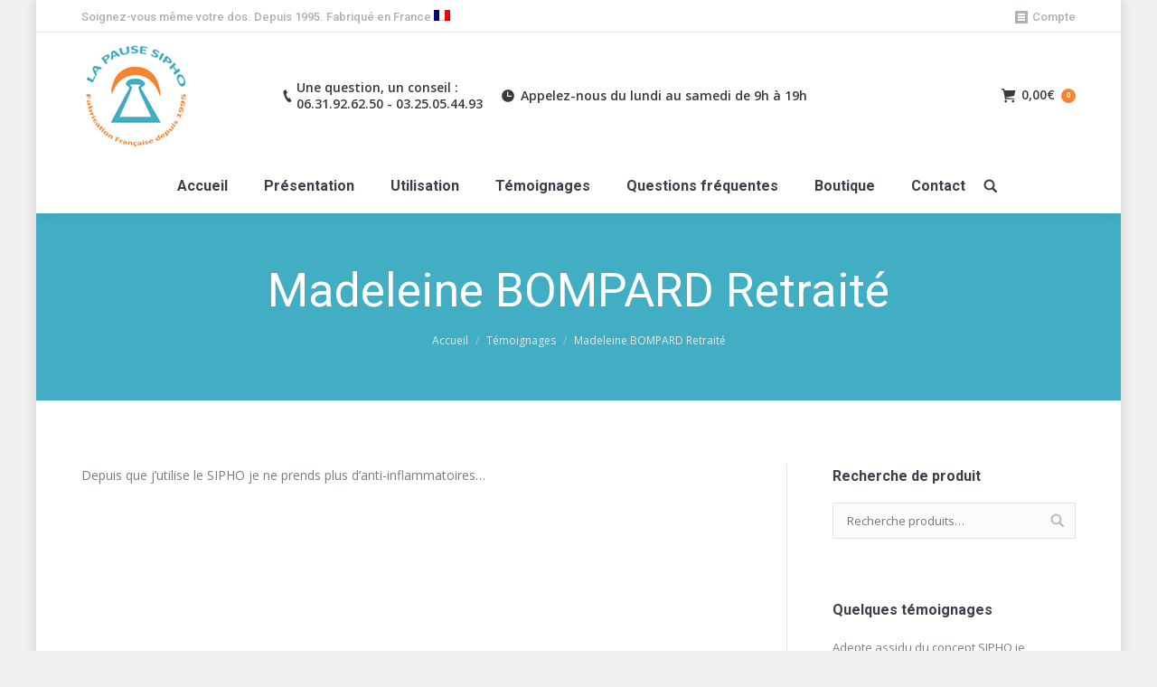

--- FILE ---
content_type: text/html; charset=UTF-8
request_url: https://www.sipho.fr/dt_testimonials/madeleine-bompard-retraite/
body_size: 10574
content:
<!DOCTYPE html>
<!--[if lt IE 10 ]>
<html lang="fr-FR" prefix="og: http://ogp.me/ns#" class="old-ie no-js">
<![endif]-->
<!--[if !(IE 6) | !(IE 7) | !(IE 8)  ]><!-->
<html lang="fr-FR" prefix="og: http://ogp.me/ns#" class="no-js">
<!--<![endif]-->
<head>
	<meta charset="UTF-8" />
		<meta name="viewport" content="width=device-width, initial-scale=1, maximum-scale=1">
		<link rel="profile" href="http://gmpg.org/xfn/11" />
	<link rel="pingback" href="https://www.sipho.fr/xmlrpc.php" />
	<title>Madeleine BOMPARD Retraité - Appareil d&#039;étirement pour soulager votre mal de dos - Table d&#039;inversion sécurisant le dos | Sipho.fr</title>
<script type="text/javascript">
function createCookie(a,d,b){if(b){var c=new Date;c.setTime(c.getTime()+864E5*b);b="; expires="+c.toGMTString()}else b="";document.cookie=a+"="+d+b+"; path=/"}function readCookie(a){a+="=";for(var d=document.cookie.split(";"),b=0;b<d.length;b++){for(var c=d[b];" "==c.charAt(0);)c=c.substring(1,c.length);if(0==c.indexOf(a))return c.substring(a.length,c.length)}return null}function eraseCookie(a){createCookie(a,"",-1)}
function areCookiesEnabled(){var a=!1;createCookie("testing","Hello",1);null!=readCookie("testing")&&(a=!0,eraseCookie("testing"));return a}(function(a){var d=readCookie("devicePixelRatio"),b=void 0===a.devicePixelRatio?1:a.devicePixelRatio;areCookiesEnabled()&&null==d&&(createCookie("devicePixelRatio",b,7),1!=b&&a.location.reload(!0))})(window);
</script>
<!-- This site is optimized with the Yoast SEO plugin v4.7.1 - https://yoast.com/wordpress/plugins/seo/ -->
<link rel="canonical" href="https://www.sipho.fr/dt_testimonials/madeleine-bompard-retraite/" />
<meta property="og:locale" content="fr_FR" />
<meta property="og:type" content="article" />
<meta property="og:title" content="Madeleine BOMPARD Retraité - Appareil d&#039;étirement pour soulager votre mal de dos - Table d&#039;inversion sécurisant le dos | Sipho.fr" />
<meta property="og:description" content="Depuis que j&rsquo;utilise le SIPHO je ne prends plus d&rsquo;anti-inflammatoires&#8230;" />
<meta property="og:url" content="https://www.sipho.fr/dt_testimonials/madeleine-bompard-retraite/" />
<meta property="og:site_name" content="Appareil d&#039;étirement pour soulager votre mal de dos - Table d&#039;inversion sécurisant le dos  | Sipho.fr" />
<meta property="article:publisher" content="https://www.facebook.com:/sipho.fr" />
<meta name="twitter:card" content="summary" />
<meta name="twitter:description" content="Depuis que j&rsquo;utilise le SIPHO je ne prends plus d&rsquo;anti-inflammatoires&#8230;" />
<meta name="twitter:title" content="Madeleine BOMPARD Retraité - Appareil d&#039;étirement pour soulager votre mal de dos - Table d&#039;inversion sécurisant le dos | Sipho.fr" />
<!-- / Yoast SEO plugin. -->

<link rel='dns-prefetch' href='//fonts.googleapis.com' />
<link rel='dns-prefetch' href='//s.w.org' />
<link rel="alternate" type="application/rss+xml" title="Appareil d&#039;étirement pour soulager votre mal de dos - Table d&#039;inversion sécurisant le dos  | Sipho.fr &raquo; Flux" href="https://www.sipho.fr/feed/" />
<link rel="alternate" type="application/rss+xml" title="Appareil d&#039;étirement pour soulager votre mal de dos - Table d&#039;inversion sécurisant le dos  | Sipho.fr &raquo; Flux des commentaires" href="https://www.sipho.fr/comments/feed/" />
		<script type="text/javascript">
			window._wpemojiSettings = {"baseUrl":"https:\/\/s.w.org\/images\/core\/emoji\/2.2.1\/72x72\/","ext":".png","svgUrl":"https:\/\/s.w.org\/images\/core\/emoji\/2.2.1\/svg\/","svgExt":".svg","source":{"concatemoji":"https:\/\/www.sipho.fr\/wp-includes\/js\/wp-emoji-release.min.js?ver=4.7.31"}};
			!function(t,a,e){var r,n,i,o=a.createElement("canvas"),l=o.getContext&&o.getContext("2d");function c(t){var e=a.createElement("script");e.src=t,e.defer=e.type="text/javascript",a.getElementsByTagName("head")[0].appendChild(e)}for(i=Array("flag","emoji4"),e.supports={everything:!0,everythingExceptFlag:!0},n=0;n<i.length;n++)e.supports[i[n]]=function(t){var e,a=String.fromCharCode;if(!l||!l.fillText)return!1;switch(l.clearRect(0,0,o.width,o.height),l.textBaseline="top",l.font="600 32px Arial",t){case"flag":return(l.fillText(a(55356,56826,55356,56819),0,0),o.toDataURL().length<3e3)?!1:(l.clearRect(0,0,o.width,o.height),l.fillText(a(55356,57331,65039,8205,55356,57096),0,0),e=o.toDataURL(),l.clearRect(0,0,o.width,o.height),l.fillText(a(55356,57331,55356,57096),0,0),e!==o.toDataURL());case"emoji4":return l.fillText(a(55357,56425,55356,57341,8205,55357,56507),0,0),e=o.toDataURL(),l.clearRect(0,0,o.width,o.height),l.fillText(a(55357,56425,55356,57341,55357,56507),0,0),e!==o.toDataURL()}return!1}(i[n]),e.supports.everything=e.supports.everything&&e.supports[i[n]],"flag"!==i[n]&&(e.supports.everythingExceptFlag=e.supports.everythingExceptFlag&&e.supports[i[n]]);e.supports.everythingExceptFlag=e.supports.everythingExceptFlag&&!e.supports.flag,e.DOMReady=!1,e.readyCallback=function(){e.DOMReady=!0},e.supports.everything||(r=function(){e.readyCallback()},a.addEventListener?(a.addEventListener("DOMContentLoaded",r,!1),t.addEventListener("load",r,!1)):(t.attachEvent("onload",r),a.attachEvent("onreadystatechange",function(){"complete"===a.readyState&&e.readyCallback()})),(r=e.source||{}).concatemoji?c(r.concatemoji):r.wpemoji&&r.twemoji&&(c(r.twemoji),c(r.wpemoji)))}(window,document,window._wpemojiSettings);
		</script>
		<style type="text/css">
img.wp-smiley,
img.emoji {
	display: inline !important;
	border: none !important;
	box-shadow: none !important;
	height: 1em !important;
	width: 1em !important;
	margin: 0 .07em !important;
	vertical-align: -0.1em !important;
	background: none !important;
	padding: 0 !important;
}
</style>
<link rel='stylesheet' id='contact-form-7-css'  href='https://www.sipho.fr/wp-content/plugins/contact-form-7/includes/css/styles.css?ver=4.7' type='text/css' media='all' />
<link rel='stylesheet' id='rs-plugin-settings-css'  href='https://www.sipho.fr/wp-content/plugins/revslider/public/assets/css/settings.css?ver=5.3.0.2' type='text/css' media='all' />
<style id='rs-plugin-settings-inline-css' type='text/css'>
#rs-demo-id {}
</style>
<link rel='stylesheet' id='dt-web-fonts-css'  href='//fonts.googleapis.com/css?family=Roboto%3A400%2C500%2C700%7COpen+Sans%3A400%2C600&#038;ver=4.7.31' type='text/css' media='all' />
<link rel='stylesheet' id='dt-main-css'  href='https://www.sipho.fr/wp-content/themes/dt-the7/css/main.min.css?ver=1.0.0' type='text/css' media='all' />
<style id='dt-main-inline-css' type='text/css'>
body #load {
  display: block;
  height: 100%;
  overflow: hidden;
  position: fixed;
  width: 100%;
  z-index: 9901;
  opacity: 1;
  visibility: visible;
  -webkit-transition: all .35s ease-out;
  transition: all .35s ease-out;
}
body #load.loader-removed {
  opacity: 0;
  visibility: hidden;
}
.load-wrap {
  width: 100%;
  height: 100%;
  background-position: center center;
  background-repeat: no-repeat;
  text-align: center;
}
.load-wrap > svg {
  position: absolute;
  top: 50%;
  left: 50%;
  -ms-transform: translate(-50%,-50%);
  -webkit-transform: translate(-50%,-50%);
  transform: translate(-50%,-50%);
}
#load {
  background-color: #ffffff;
}
.uil-default rect:not(.bk) {
  fill: #c4c4c4;
}
.uil-ring > path {
  fill: #c4c4c4;
}
.ring-loader .circle {
  fill: #c4c4c4;
}
.ring-loader .moving-circle {
  fill: #c4c4c4;
}
.uil-hourglass .glass {
  stroke: #c4c4c4;
}
.uil-hourglass .sand {
  fill: #c4c4c4;
}
.spinner-loader .load-wrap {
  background-image: url("data:image/svg+xml,%3Csvg width='75px' height='75px' xmlns='http://www.w3.org/2000/svg' viewBox='0 0 100 100' preserveAspectRatio='xMidYMid' class='uil-default'%3E%3Crect x='0' y='0' width='100' height='100' fill='none' class='bk'%3E%3C/rect%3E%3Crect  x='46.5' y='40' width='7' height='20' rx='5' ry='5' fill='%23c4c4c4' transform='rotate(0 50 50) translate(0 -30)'%3E  %3Canimate attributeName='opacity' from='1' to='0' dur='1s' begin='0s' repeatCount='indefinite'/%3E%3C/rect%3E%3Crect  x='46.5' y='40' width='7' height='20' rx='5' ry='5' fill='%23c4c4c4' transform='rotate(30 50 50) translate(0 -30)'%3E  %3Canimate attributeName='opacity' from='1' to='0' dur='1s' begin='0.08333333333333333s' repeatCount='indefinite'/%3E%3C/rect%3E%3Crect  x='46.5' y='40' width='7' height='20' rx='5' ry='5' fill='%23c4c4c4' transform='rotate(60 50 50) translate(0 -30)'%3E  %3Canimate attributeName='opacity' from='1' to='0' dur='1s' begin='0.16666666666666666s' repeatCount='indefinite'/%3E%3C/rect%3E%3Crect  x='46.5' y='40' width='7' height='20' rx='5' ry='5' fill='%23c4c4c4' transform='rotate(90 50 50) translate(0 -30)'%3E  %3Canimate attributeName='opacity' from='1' to='0' dur='1s' begin='0.25s' repeatCount='indefinite'/%3E%3C/rect%3E%3Crect  x='46.5' y='40' width='7' height='20' rx='5' ry='5' fill='%23c4c4c4' transform='rotate(120 50 50) translate(0 -30)'%3E  %3Canimate attributeName='opacity' from='1' to='0' dur='1s' begin='0.3333333333333333s' repeatCount='indefinite'/%3E%3C/rect%3E%3Crect  x='46.5' y='40' width='7' height='20' rx='5' ry='5' fill='%23c4c4c4' transform='rotate(150 50 50) translate(0 -30)'%3E  %3Canimate attributeName='opacity' from='1' to='0' dur='1s' begin='0.4166666666666667s' repeatCount='indefinite'/%3E%3C/rect%3E%3Crect  x='46.5' y='40' width='7' height='20' rx='5' ry='5' fill='%23c4c4c4' transform='rotate(180 50 50) translate(0 -30)'%3E  %3Canimate attributeName='opacity' from='1' to='0' dur='1s' begin='0.5s' repeatCount='indefinite'/%3E%3C/rect%3E%3Crect  x='46.5' y='40' width='7' height='20' rx='5' ry='5' fill='%23c4c4c4' transform='rotate(210 50 50) translate(0 -30)'%3E  %3Canimate attributeName='opacity' from='1' to='0' dur='1s' begin='0.5833333333333334s' repeatCount='indefinite'/%3E%3C/rect%3E%3Crect  x='46.5' y='40' width='7' height='20' rx='5' ry='5' fill='%23c4c4c4' transform='rotate(240 50 50) translate(0 -30)'%3E  %3Canimate attributeName='opacity' from='1' to='0' dur='1s' begin='0.6666666666666666s' repeatCount='indefinite'/%3E%3C/rect%3E%3Crect  x='46.5' y='40' width='7' height='20' rx='5' ry='5' fill='%23c4c4c4' transform='rotate(270 50 50) translate(0 -30)'%3E  %3Canimate attributeName='opacity' from='1' to='0' dur='1s' begin='0.75s' repeatCount='indefinite'/%3E%3C/rect%3E%3Crect  x='46.5' y='40' width='7' height='20' rx='5' ry='5' fill='%23c4c4c4' transform='rotate(300 50 50) translate(0 -30)'%3E  %3Canimate attributeName='opacity' from='1' to='0' dur='1s' begin='0.8333333333333334s' repeatCount='indefinite'/%3E%3C/rect%3E%3Crect  x='46.5' y='40' width='7' height='20' rx='5' ry='5' fill='%23c4c4c4' transform='rotate(330 50 50) translate(0 -30)'%3E  %3Canimate attributeName='opacity' from='1' to='0' dur='1s' begin='0.9166666666666666s' repeatCount='indefinite'/%3E%3C/rect%3E%3C/svg%3E");
}
.ring-loader .load-wrap {
  background-image: url("data:image/svg+xml,%3Csvg xmlns='http://www.w3.org/2000/svg' viewBox='0 0 32 32' width='72' height='72' fill='%23c4c4c4'%3E   %3Cpath opacity='.25' d='M16 0 A16 16 0 0 0 16 32 A16 16 0 0 0 16 0 M16 4 A12 12 0 0 1 16 28 A12 12 0 0 1 16 4'/%3E   %3Cpath d='M16 0 A16 16 0 0 1 32 16 L28 16 A12 12 0 0 0 16 4z'%3E     %3CanimateTransform attributeName='transform' type='rotate' from='0 16 16' to='360 16 16' dur='0.8s' repeatCount='indefinite' /%3E   %3C/path%3E %3C/svg%3E");
}
.hourglass-loader .load-wrap {
  background-image: url("data:image/svg+xml,%3Csvg xmlns='http://www.w3.org/2000/svg' viewBox='0 0 32 32' width='72' height='72' fill='%23c4c4c4'%3E   %3Cpath transform='translate(2)' d='M0 12 V20 H4 V12z'%3E      %3Canimate attributeName='d' values='M0 12 V20 H4 V12z; M0 4 V28 H4 V4z; M0 12 V20 H4 V12z; M0 12 V20 H4 V12z' dur='1.2s' repeatCount='indefinite' begin='0' keytimes='0;.2;.5;1' keySplines='0.2 0.2 0.4 0.8;0.2 0.6 0.4 0.8;0.2 0.8 0.4 0.8' calcMode='spline'  /%3E   %3C/path%3E   %3Cpath transform='translate(8)' d='M0 12 V20 H4 V12z'%3E     %3Canimate attributeName='d' values='M0 12 V20 H4 V12z; M0 4 V28 H4 V4z; M0 12 V20 H4 V12z; M0 12 V20 H4 V12z' dur='1.2s' repeatCount='indefinite' begin='0.2' keytimes='0;.2;.5;1' keySplines='0.2 0.2 0.4 0.8;0.2 0.6 0.4 0.8;0.2 0.8 0.4 0.8' calcMode='spline'  /%3E   %3C/path%3E   %3Cpath transform='translate(14)' d='M0 12 V20 H4 V12z'%3E     %3Canimate attributeName='d' values='M0 12 V20 H4 V12z; M0 4 V28 H4 V4z; M0 12 V20 H4 V12z; M0 12 V20 H4 V12z' dur='1.2s' repeatCount='indefinite' begin='0.4' keytimes='0;.2;.5;1' keySplines='0.2 0.2 0.4 0.8;0.2 0.6 0.4 0.8;0.2 0.8 0.4 0.8' calcMode='spline' /%3E   %3C/path%3E   %3Cpath transform='translate(20)' d='M0 12 V20 H4 V12z'%3E     %3Canimate attributeName='d' values='M0 12 V20 H4 V12z; M0 4 V28 H4 V4z; M0 12 V20 H4 V12z; M0 12 V20 H4 V12z' dur='1.2s' repeatCount='indefinite' begin='0.6' keytimes='0;.2;.5;1' keySplines='0.2 0.2 0.4 0.8;0.2 0.6 0.4 0.8;0.2 0.8 0.4 0.8' calcMode='spline' /%3E   %3C/path%3E   %3Cpath transform='translate(26)' d='M0 12 V20 H4 V12z'%3E     %3Canimate attributeName='d' values='M0 12 V20 H4 V12z; M0 4 V28 H4 V4z; M0 12 V20 H4 V12z; M0 12 V20 H4 V12z' dur='1.2s' repeatCount='indefinite' begin='0.8' keytimes='0;.2;.5;1' keySplines='0.2 0.2 0.4 0.8;0.2 0.6 0.4 0.8;0.2 0.8 0.4 0.8' calcMode='spline' /%3E   %3C/path%3E %3C/svg%3E");
}

</style>
<!--[if lt IE 10]>
<link rel='stylesheet' id='dt-old-ie-css'  href='https://www.sipho.fr/wp-content/themes/dt-the7/css/old-ie.css?ver=1.0.0' type='text/css' media='all' />
<![endif]-->
<link rel='stylesheet' id='dt-awsome-fonts-css'  href='https://www.sipho.fr/wp-content/themes/dt-the7/fonts/FontAwesome/css/font-awesome.min.css?ver=1.0.0' type='text/css' media='all' />
<link rel='stylesheet' id='dt-fontello-css'  href='https://www.sipho.fr/wp-content/themes/dt-the7/fonts/fontello/css/fontello.min.css?ver=1.0.0' type='text/css' media='all' />
<link rel='stylesheet' id='the7pt-static-css'  href='https://www.sipho.fr/wp-content/themes/dt-the7/css/post-type.css?ver=1.0.0' type='text/css' media='all' />
<!--[if lt IE 10]>
<link rel='stylesheet' id='dt-custom-old-ie.less-css'  href='https://www.sipho.fr/wp-content/uploads/wp-less/dt-the7/css/custom-old-ie-a89b1025c0.css?ver=1.0.0' type='text/css' media='all' />
<![endif]-->
<link rel='stylesheet' id='dt-custom.less-css'  href='https://www.sipho.fr/wp-content/uploads/wp-less/dt-the7/css/custom-907f334c5e.css?ver=1.0.0' type='text/css' media='all' />
<link rel='stylesheet' id='wc-dt-custom.less-css'  href='https://www.sipho.fr/wp-content/uploads/wp-less/dt-the7/css/compatibility/wc-dt-custom-3b74109b47.css?ver=1.0.0' type='text/css' media='all' />
<link rel='stylesheet' id='dt-media.less-css'  href='https://www.sipho.fr/wp-content/uploads/wp-less/dt-the7/css/media-2d01f8f58d.css?ver=1.0.0' type='text/css' media='all' />
<link rel='stylesheet' id='the7pt.less-css'  href='https://www.sipho.fr/wp-content/uploads/wp-less/dt-the7/css/post-type-dynamic-2d01f8f58d.css?ver=1.0.0' type='text/css' media='all' />
<link rel='stylesheet' id='style-css'  href='https://www.sipho.fr/wp-content/themes/dt-the7-child/style.css?ver=1.0.0' type='text/css' media='all' />
<link rel='stylesheet' id='bsf-Defaults-css'  href='https://www.sipho.fr/wp-content/uploads/smile_fonts/Defaults/Defaults.css?ver=4.7.31' type='text/css' media='all' />
<script type='text/javascript' src='https://www.sipho.fr/wp-includes/js/jquery/jquery.js?ver=1.12.4'></script>
<script type='text/javascript' src='https://www.sipho.fr/wp-includes/js/jquery/jquery-migrate.min.js?ver=1.4.1'></script>
<script type='text/javascript' src='https://www.sipho.fr/wp-content/plugins/revslider/public/assets/js/jquery.themepunch.tools.min.js?ver=5.3.0.2'></script>
<script type='text/javascript' src='https://www.sipho.fr/wp-content/plugins/revslider/public/assets/js/jquery.themepunch.revolution.min.js?ver=5.3.0.2'></script>
<script type='text/javascript'>
/* <![CDATA[ */
var wc_add_to_cart_params = {"ajax_url":"\/wp-admin\/admin-ajax.php","wc_ajax_url":"\/dt_testimonials\/madeleine-bompard-retraite\/?wc-ajax=%%endpoint%%","i18n_view_cart":"Voir le panier","cart_url":"https:\/\/www.sipho.fr\/panier\/","is_cart":"","cart_redirect_after_add":"no"};
/* ]]> */
</script>
<script type='text/javascript' src='//www.sipho.fr/wp-content/plugins/woocommerce/assets/js/frontend/add-to-cart.min.js?ver=2.6.14'></script>
<script type='text/javascript' src='https://www.sipho.fr/wp-content/plugins/js_composer/assets/js/vendors/woocommerce-add-to-cart.js?ver=5.0.1'></script>
<script type='text/javascript'>
/* <![CDATA[ */
var dtLocal = {"themeUrl":"https:\/\/www.sipho.fr\/wp-content\/themes\/dt-the7","passText":"Pour voir ce contenu, entrer le mots de passe:","moreButtonText":{"loading":"Chargement..."},"postID":"221","ajaxurl":"https:\/\/www.sipho.fr\/wp-admin\/admin-ajax.php","contactNonce":"71d2baded8","ajaxNonce":"4346b07c88","pageData":"","themeSettings":{"smoothScroll":"off","lazyLoading":false,"accentColor":{"mode":"solid","color":"#f48631"},"floatingHeader":{"showAfter":200,"showMenu":true,"height":56,"logo":{"showLogo":true,"html":"<img class=\" preload-me\" src=\"https:\/\/www.sipho.fr\/wp-content\/uploads\/2016\/12\/logo-lapausesypho-120x120.png\" srcset=\"https:\/\/www.sipho.fr\/wp-content\/uploads\/2016\/12\/logo-lapausesypho-120x120.png 120w, https:\/\/www.sipho.fr\/wp-content\/uploads\/2016\/12\/logo-lapausesypho.png 150w\" width=\"120\" height=\"120\"   sizes=\"120px\" alt=\"Appareil d&#039;\u00e9tirement pour soulager votre mal de dos - Table d&#039;inversion s\u00e9curisant le dos  | Sipho.fr\" \/>"}},"mobileHeader":{"firstSwitchPoint":990,"secondSwitchPoint":500},"content":{"responsivenessTreshold":970,"textColor":"#787d85","headerColor":"#3b3f4a"},"stripes":{"stripe1":{"textColor":"#787d85","headerColor":"#3b3f4a"},"stripe2":{"textColor":"#8b9199","headerColor":"#ffffff"},"stripe3":{"textColor":"#ffffff","headerColor":"#ffffff"}}},"VCMobileScreenWidth":"768"};
/* ]]> */
</script>
<script type='text/javascript' src='https://www.sipho.fr/wp-content/themes/dt-the7/js/above-the-fold.min.js?ver=1.0.0'></script>
<link rel='https://api.w.org/' href='https://www.sipho.fr/wp-json/' />
<link rel="EditURI" type="application/rsd+xml" title="RSD" href="https://www.sipho.fr/xmlrpc.php?rsd" />
<link rel="wlwmanifest" type="application/wlwmanifest+xml" href="https://www.sipho.fr/wp-includes/wlwmanifest.xml" /> 
<meta name="generator" content="WordPress 4.7.31" />
<meta name="generator" content="WooCommerce 2.6.14" />
<link rel='shortlink' href='https://www.sipho.fr/?p=221' />
<link rel="alternate" type="application/json+oembed" href="https://www.sipho.fr/wp-json/oembed/1.0/embed?url=https%3A%2F%2Fwww.sipho.fr%2Fdt_testimonials%2Fmadeleine-bompard-retraite%2F" />
<link rel="alternate" type="text/xml+oembed" href="https://www.sipho.fr/wp-json/oembed/1.0/embed?url=https%3A%2F%2Fwww.sipho.fr%2Fdt_testimonials%2Fmadeleine-bompard-retraite%2F&#038;format=xml" />
<meta name="generator" content="Powered by Visual Composer - drag and drop page builder for WordPress."/>
<!--[if lte IE 9]><link rel="stylesheet" type="text/css" href="https://www.sipho.fr/wp-content/plugins/js_composer/assets/css/vc_lte_ie9.min.css" media="screen"><![endif]--><meta name="generator" content="Powered by Slider Revolution 5.3.0.2 - responsive, Mobile-Friendly Slider Plugin for WordPress with comfortable drag and drop interface." />
<script type="text/javascript">
document.addEventListener("DOMContentLoaded", function(event) { 
	var $load = document.getElementById("load");
	
	var removeLoading = setTimeout(function() {
		$load.className += " loader-removed";
	}, 500);
});
</script>

<!-- BEGIN GADWP v4.9.6.2 Universal Tracking - https://deconf.com/google-analytics-dashboard-wordpress/ -->
<script>
  (function(i,s,o,g,r,a,m){i['GoogleAnalyticsObject']=r;i[r]=i[r]||function(){
  (i[r].q=i[r].q||[]).push(arguments)},i[r].l=1*new Date();a=s.createElement(o),
  m=s.getElementsByTagName(o)[0];a.async=1;a.src=g;m.parentNode.insertBefore(a,m)
  })(window,document,'script','https://www.google-analytics.com/analytics.js','ga');
  ga('create', 'UA-92300121-1', 'auto');
  ga('require', 'displayfeatures');
  ga('set', 'anonymizeIp', true);
  ga('send', 'pageview');
</script>

<!-- END GADWP Universal Tracking -->

<noscript><style type="text/css"> .wpb_animate_when_almost_visible { opacity: 1; }</style></noscript></head>
<body class="dt_testimonials-template-default single single-dt_testimonials postid-221 no-comments disabled-hover-icons boxed-layout overlay-cursor-on srcset-enabled btn-material custom-btn-color custom-btn-hover-color contact-form-minimal accent-bullets bold-icons phantom-fade phantom-shadow-decoration phantom-main-logo-on floating-mobile-menu-icon top-header first-switch-logo-left first-switch-menu-right second-switch-logo-left second-switch-menu-right right-mobile-menu layzr-loading-on wpb-js-composer js-comp-ver-5.0.1 vc_responsive">
<div id="load" class="spinner-loader">
	<div class="load-wrap"></div>
</div>
<div id="page" class="boxed">
	<a class="skip-link screen-reader-text" href="#content">Contenu en pleine largeur</a>

<div class="masthead classic-header center widgets full-height shadow-decoration dt-parent-menu-clickable" role="banner">

			<div class="top-bar full-width-line">
			<div class="left-widgets mini-widgets"><div class="text-area show-on-desktop near-logo-first-switch in-menu-second-switch"><p>Soignez-vous même votre dos. Depuis 1995. Fabriqué en France <img src="https://www.sipho.fr/wp-content/uploads/2016/11/fr.png"/></p>
</div></div>			<div class="right-widgets mini-widgets"><div class="mini-nav show-on-desktop near-logo-first-switch hide-on-second-switch select-type-menu"><ul id="top-menu"><li class="menu-item menu-item-type-post_type menu-item-object-page menu-item-168 first"><a href='https://www.sipho.fr/mon-compte/' data-level='1'><span class="menu-item-text"><span class="menu-text">Mon Compte</span></span></a></li> </ul><div class="menu-select"><span class="customSelect1"><span class="customSelectInner">Compte</span></span></div></div></div>		</div>

	<header class="header-bar">

						<div class="branding">

					<a href="https://www.sipho.fr/"><img class=" preload-me" src="https://www.sipho.fr/wp-content/uploads/2016/12/logo-lapausesypho-120x120.png" srcset="https://www.sipho.fr/wp-content/uploads/2016/12/logo-lapausesypho-120x120.png 120w, https://www.sipho.fr/wp-content/uploads/2016/12/logo-lapausesypho.png 150w" width="120" height="120"   sizes="120px" alt="Appareil d&#039;étirement pour soulager votre mal de dos - Table d&#039;inversion sécurisant le dos  | Sipho.fr" /></a>
					<div id="site-title" class="assistive-text">Appareil d&#039;étirement pour soulager votre mal de dos &#8211; Table d&#039;inversion sécurisant le dos  | Sipho.fr</div>
					<div id="site-description" class="assistive-text">Contre le mal de dos</div>

					<div class="mini-widgets"><span class="mini-contacts phone show-on-desktop near-logo-first-switch in-menu-second-switch">Une question, un conseil :<br /> 06.31.92.62.50 - 03.25.05.44.93</span><span class="mini-contacts clock show-on-desktop near-logo-first-switch in-menu-second-switch">Appelez-nous du lundi au samedi de 9h à 19h</span></div>
					<div class="mini-widgets">
<div class="shopping-cart round-counter-style show-sub-cart show-on-desktop near-logo-first-switch in-menu-second-switch">

	<a class="wc-ico-cart round-counter-style show-sub-cart" href="https://www.sipho.fr/panier/"><span class="woocommerce-Price-amount amount">0,00<span class="woocommerce-Price-currencySymbol">&euro;</span></span><span class="counter">0</span></a>

	<div class="shopping-cart-wrap">
		<div class="shopping-cart-inner">

			
			<ul class="cart_list product_list_widget empty">

				
					<li>Pas de produit dans le panier.</li>

				
			</ul><!-- end product list -->

							<div style="display: none;">
			
				<p class="total"><strong>Sous-total:</strong> <span class="woocommerce-Price-amount amount">0,00<span class="woocommerce-Price-currencySymbol">&euro;</span></span></p>

				<p class="buttons">
					<a href="https://www.sipho.fr/panier/" class="button view-cart">Voir le panier</a>
					<a href="https://www.sipho.fr/commande/" class="button checkout">Commande</a>
				</p>

							</div>
					</div>
	</div>

</div></div>
				</div>
		<nav class="navigation">

			<ul id="primary-menu" class="main-nav bg-outline-decoration hover-bg-decoration active-bg-decoration animate-click-decoration" role="menu"><li class="menu-item menu-item-type-post_type menu-item-object-page menu-item-home menu-item-24 first"><a href='https://www.sipho.fr/' data-level='1'><span class="menu-item-text"><span class="menu-text">Accueil</span></span></a></li> <li class="menu-item menu-item-type-post_type menu-item-object-page menu-item-287"><a href='https://www.sipho.fr/presentation-du-sipho/' data-level='1'><span class="menu-item-text"><span class="menu-text">Présentation</span></span></a></li> <li class="menu-item menu-item-type-post_type menu-item-object-page menu-item-93"><a href='https://www.sipho.fr/utilisation/' data-level='1'><span class="menu-item-text"><span class="menu-text">Utilisation</span></span></a></li> <li class="menu-item menu-item-type-post_type menu-item-object-page menu-item-90"><a href='https://www.sipho.fr/temoignages/' data-level='1'><span class="menu-item-text"><span class="menu-text">Témoignages</span></span></a></li> <li class="menu-item menu-item-type-post_type menu-item-object-page menu-item-has-children menu-item-91 has-children"><a href='https://www.sipho.fr/questions-frequentes/' data-level='1'><span class="menu-item-text"><span class="menu-text">Questions fréquentes</span></span></a><ul class="sub-nav hover-style-bg level-arrows-on"><li class="menu-item menu-item-type-post_type menu-item-object-page menu-item-92 first"><a href='https://www.sipho.fr/causes-mal-dos/' data-level='2'><span class="menu-item-text"><span class="menu-text">Causes du mal de dos</span></span></a></li> <li class="menu-item menu-item-type-post_type menu-item-object-page menu-item-297"><a href='https://www.sipho.fr/liste-therapeutes-utilisant-sipho/' data-level='2'><span class="menu-item-text"><span class="menu-text">Liste des thérapeutes utilisant le Sipho</span></span></a></li> </ul></li> <li class="menu-item menu-item-type-post_type menu-item-object-page menu-item-25"><a href='https://www.sipho.fr/boutique/' data-level='1'><span class="menu-item-text"><span class="menu-text">Boutique</span></span></a></li> <li class="menu-item menu-item-type-post_type menu-item-object-page menu-item-89"><a href='https://www.sipho.fr/nous-contacter/' data-level='1'><span class="menu-item-text"><span class="menu-text">Contact</span></span></a></li> </ul>
			<div class="mini-widgets"><div class="mini-search show-on-desktop near-logo-first-switch near-logo-second-switch">	<form class="searchform" role="search" method="get" action="https://www.sipho.fr/">
		<input type="text" class="field searchform-s" name="s" value="" placeholder="Ecrivez puis tapez entrée ..." />
				<input type="submit" class="assistive-text searchsubmit" value="Go!" />
		<a href="#go" id="trigger-overlay" class="submit text-disable">&nbsp;</a>
	</form></div></div>
		</nav>

	</header>

</div><div class='dt-close-mobile-menu-icon'><span></span></div>
<div class='dt-mobile-header'>
	<ul id="mobile-menu" class="mobile-main-nav" role="menu">
		<li class="menu-item menu-item-type-post_type menu-item-object-page menu-item-home menu-item-24 first"><a href='https://www.sipho.fr/' data-level='1'><span class="menu-item-text"><span class="menu-text">Accueil</span></span></a></li> <li class="menu-item menu-item-type-post_type menu-item-object-page menu-item-287"><a href='https://www.sipho.fr/presentation-du-sipho/' data-level='1'><span class="menu-item-text"><span class="menu-text">Présentation</span></span></a></li> <li class="menu-item menu-item-type-post_type menu-item-object-page menu-item-93"><a href='https://www.sipho.fr/utilisation/' data-level='1'><span class="menu-item-text"><span class="menu-text">Utilisation</span></span></a></li> <li class="menu-item menu-item-type-post_type menu-item-object-page menu-item-90"><a href='https://www.sipho.fr/temoignages/' data-level='1'><span class="menu-item-text"><span class="menu-text">Témoignages</span></span></a></li> <li class="menu-item menu-item-type-post_type menu-item-object-page menu-item-has-children menu-item-91 has-children"><a href='https://www.sipho.fr/questions-frequentes/' data-level='1'><span class="menu-item-text"><span class="menu-text">Questions fréquentes</span></span></a><ul class="sub-nav hover-style-bg level-arrows-on"><li class="menu-item menu-item-type-post_type menu-item-object-page menu-item-92 first"><a href='https://www.sipho.fr/causes-mal-dos/' data-level='2'><span class="menu-item-text"><span class="menu-text">Causes du mal de dos</span></span></a></li> <li class="menu-item menu-item-type-post_type menu-item-object-page menu-item-297"><a href='https://www.sipho.fr/liste-therapeutes-utilisant-sipho/' data-level='2'><span class="menu-item-text"><span class="menu-text">Liste des thérapeutes utilisant le Sipho</span></span></a></li> </ul></li> <li class="menu-item menu-item-type-post_type menu-item-object-page menu-item-25"><a href='https://www.sipho.fr/boutique/' data-level='1'><span class="menu-item-text"><span class="menu-text">Boutique</span></span></a></li> <li class="menu-item menu-item-type-post_type menu-item-object-page menu-item-89"><a href='https://www.sipho.fr/nous-contacter/' data-level='1'><span class="menu-item-text"><span class="menu-text">Contact</span></span></a></li> 	</ul>
	<div class='mobile-mini-widgets-in-menu'></div>
</div>

	
	
		<div class="page-title title-center solid-bg" style="min-height: 90px;">
			<div class="wf-wrap">
				<div class="wf-container-title">
					<div class="wf-table" style="height: 90px;">

						<div class="wf-td hgroup"><h1 class="h1-size entry-title">Madeleine BOMPARD Retraité</h1></div><div class="wf-td"><div class="assistive-text">Vous êtes ici :</div><ol class="breadcrumbs text-small" xmlns:v="http://rdf.data-vocabulary.org/#"><li typeof="v:Breadcrumb"><a rel="v:url" property="v:title" href="https://www.sipho.fr/" title="">Accueil</a></li><li typeof="v:Breadcrumb"><a rel="v:url" property="v:title" href="" title="">Témoignages</a></li><li class="current">Madeleine BOMPARD Retraité</li></ol></div>
					</div>
				</div>
			</div>
		</div>

		
	
	<div id="main" class="sidebar-right"  >

		
		<div class="main-gradient"></div>
		<div class="wf-wrap">
			<div class="wf-container-main">

				
	
	
		
		<div id="content" class="content" role="main">

			
				
<article id="post-221" class="post-221 dt_testimonials type-dt_testimonials status-publish description-off">

	<p>Depuis que j&rsquo;utilise le SIPHO je ne prends plus d&rsquo;anti-inflammatoires&#8230;</p>

</article><!-- #post-221 -->
			
			

		</div><!-- #content -->

		
				<aside id="sidebar" class="sidebar">
					<div class="sidebar-content widget-divider-off">
						<section id="woocommerce_product_search-2" class="widget woocommerce widget_product_search"><div class="widget-title">Recherche de produit</div>
<form role="search" method="get" class="woocommerce-product-search" action="https://www.sipho.fr/">
	<label class="screen-reader-text" for="woocommerce-product-search-field">Recherche pour&nbsp;:</label>
	<input type="search" id="woocommerce-product-search-field" class="search-field" placeholder="Recherche produits&hellip;" value="" name="s" title="Recherche pour&nbsp;:" />
	<input type="submit" value="Recherche" />
	<input type="hidden" name="post_type" value="product" />
</form>
</section><section id="presscore-testimonials-slider-2" class="widget widget_presscore-testimonials-slider">
<div class="widget-title">Quelques témoignages</div>
<ul class="testimonials slider-content">
<li><article>
	<div class="testimonial-content"><p class="Normal-P0"><span class="Normal-C5">Adepte assidu du concept SIPHO je compare la Pause SIPHO au brossage des dents.<br />
</span></p>
<p class="Normal-P1"><span class="Normal-C5">…on consacre une à deux minutes matin et soir au brossage des dents pour ne pas avoir de caries. De la même manière, il faut consacrer une à deux minutes matin et soir à l’hygiène du dos en pratiquant la Pause SIPHO pour avoir un dos solide et sans douleur…</span></p>
</div>
	<div class="testimonial-vcard"><div class="wf-td"><span class="alignleft no-avatar"></span></div><div class="wf-td"><span class="text-primary">Monsieur Antoine LORIN Instituteur</span><br /></div></div>
</article>
</li><li><article>
	<div class="testimonial-content"><p>&#8230;le SIPHO me permet d&rsquo;optenir des résultats exceptionnels sur mes clients, en quelques séances simples leurs douleurs de dos disparaissent&#8230;<br />
Merci LA PAUSE SIPHO.</p>
</div>
	<div class="testimonial-vcard"><div class="wf-td"><span class="alignleft no-avatar"></span></div><div class="wf-td"><span class="text-primary">Philippe GILET (La Cave de sel) Praticien bien-être</span><br /></div></div>
</article>
</li><li><article>
	<div class="testimonial-content"><p>J’ai eu l’occasion d’acquérir votre Table SIPHO que j’utilise tant en dé-coaptation lombaire qu’en travail de renforcement réflexe des muscles lombaires par extension des membres inférieurs et qui me donne grande satisfaction…</p>
</div>
	<div class="testimonial-vcard"><div class="wf-td"><span class="alignleft no-avatar"></span></div><div class="wf-td"><span class="text-primary">Docteur Bernard RIPOLL Médecin-ostéopathe</span><br /></div></div>
</article>
</li><li><article>
	<div class="testimonial-content"><p class="Normal-P0"><span class="Normal-C5">Souffrant depuis plusieurs années de rétrécissement du canal lombaire…, je ressentais de plus en plus une grande fatigue en effectuant ma promenade journalière, m’obligeant à de fréquents arrêts et réduisant mon temps de sortie…effectuant, matin et soir les exercices indiqués, j’ai dès les premiers jours ressenti les effets bénéfiques : disparition des lourdeurs dans les reins et des sensations de fatigue…<br />
</span></p>
<p class="Normal-P1"><span class="Normal-C5">…Je n’ai pas encore totalement récupéré mon périmètre de sortie mais je continue matin et soir à entretenir ce soulagement et par la présente vous informe que les essais étant concluants, je garde la Table SIPHO…</span></p>
</div>
	<div class="testimonial-vcard"><div class="wf-td"><span class="alignleft no-avatar"></span></div><div class="wf-td"><span class="text-primary">Monsieur Paul ZIEGLER 85 ans</span><br /></div></div>
</article>
</li><li><article>
	<div class="testimonial-content"><p>Je pense que votre appareil devrait être utilement diffusé dans des centres de rééducation fonctionnelle et surtout des cabinets de kinésithérapeutes.</p>
</div>
	<div class="testimonial-vcard"><div class="wf-td"><span class="alignleft no-avatar"></span></div><div class="wf-td"><span class="text-primary">Docteur A.MONROCHE (Rhumatologue) Président de la société française de médecine du sport.</span><br /></div></div>
</article>
</li><li><article>
	<div class="testimonial-content"><p>Enchanté de cette table SIPHO qui m&rsquo;a permis de me libérer d&rsquo;une douleur lombaire avec hernie discale. Plus de contracture. Lumbago oublié.<br />
Au bout d&rsquo;une absence de quelques jours le SIPHO me manque énormément. Vraiment super.</p>
</div>
	<div class="testimonial-vcard"><div class="wf-td"><span class="alignleft no-avatar"></span></div><div class="wf-td"><span class="text-primary">Pierre SERRES</span><br /></div></div>
</article>
</li><li><article>
	<div class="testimonial-content"><p class="Normal-P0"><span class="Normal-C5">…J’ai 47 ans et je souffre du bas du dos depuis quelques années, surtout à cause du tracteur.<br />
Maintenant, chaque soir dès que je descend du tracteur, je m’allonge sur la table SIPHO quelques minutes et les douleurs disparaissent aussitôt…<br />
</span></p>
<p class="Normal-P1"><span class="Normal-C5">Cela me permet de ne plus prendre les médicaments qui commencent à me faire mal à l’estomac…</span></p>
</div>
	<div class="testimonial-vcard"><div class="wf-td"><span class="alignleft no-avatar"></span></div><div class="wf-td"><span class="text-primary">Monsieur Francis GERARD Agriculteur</span><br /></div></div>
</article>
</li><li><article>
	<div class="testimonial-content"><p>Depuis 14 ans!!!&#8230; J&rsquo;utilise le SIPHO. Ne ménageant pas mon dos, les hernies discales se sont accumulées, mais quel réconfort de s&rsquo;installer sur SIPHO et de voir les douleurs s&rsquo; évaporer! C&rsquo;est mon kiné à la maison toujours disponible. C&rsquo;est fabuleux. Grand merci.</p>
</div>
	<div class="testimonial-vcard"><div class="wf-td"><span class="alignleft no-avatar"></span></div><div class="wf-td"><span class="text-primary">Madame Jacqueline DEHAN</span><br /></div></div>
</article>
</li><li><article>
	<div class="testimonial-content"><p>Photographe pendant 13 jours sur la foire de Paris et venant chaque jour me détendre sur le SIPHO mes douleurs et tensions lombaires, dorsales et cervicales se sont envolées. J&rsquo;ai donc acheté un Sipho pour la suite.</p>
</div>
	<div class="testimonial-vcard"><div class="wf-td"><span class="alignleft no-avatar"></span></div><div class="wf-td"><span class="text-primary">François Photographe du concours Lépine</span><br /></div></div>
</article>
</li><li><article>
	<div class="testimonial-content"><p>Nous avons acheté 3 tables SIPHO et nous en sommes particulièrement satisfaits, merci pour cette belle invention.</p>
</div>
	<div class="testimonial-vcard"><div class="wf-td"><span class="alignleft no-avatar"></span></div><div class="wf-td"><span class="text-primary">Famille MASSE</span><br /></div></div>
</article>
</li></ul>
</section>
					</div>
				</aside><!-- #sidebar -->


	


			</div><!-- .wf-container -->
		</div><!-- .wf-wrap -->
	</div><!-- #main -->

	
	<!-- !Footer -->
	<footer id="footer" class="footer solid-bg">

		
			<div class="wf-wrap">
				<div class="wf-container-footer">
					<div class="wf-container">

						<section id="text-2" class="widget widget_text wf-cell wf-1-6">			<div class="textwidget"><p><img src="https://www.sipho.fr/wp-content/uploads/2016/12/icon-adresse.png" /><br />
La Pause SIPHO©<br />
28 rue du général Maistre<br />
52100 Saint-Dizier</p>
<p>Email : contact@sipho.fr</p>
</div>
		</section><section id="text-5" class="widget widget_text wf-cell wf-1-6">			<div class="textwidget"><p><img src="https://www.sipho.fr/wp-content/uploads/2016/12/icon-support.png" /><br />
Service client à votre disposition :<br />
06.31.92.62.50<br />
03.25.05.44.93</p>
</div>
		</section><section id="text-3" class="widget widget_text wf-cell wf-1-6">			<div class="textwidget"><p><a href="https://www.facebook.com/sipho.fr/" target="_blank"><img src="https://www.sipho.fr/wp-content/uploads/2016/12/icon-facebook.png" /><br />
Rejoignez-nous sur notre page Facebook</a></p>
</div>
		</section><section id="text-8" class="widget widget_text wf-cell wf-1-6">			<div class="textwidget"><p><img src="https://www.sipho.fr/wp-content/uploads/2016/12/icon-paiement-secu.png" /><br />
Paiement sécurisé via Paypal.<br />
Paiement possible en 3 X sans frais</p>
</div>
		</section><section id="text-7" class="widget widget_text wf-cell wf-1-6">			<div class="textwidget"><p><img src="https://www.sipho.fr/wp-content/uploads/2016/12/icon-france.png" /><br />
Entreprise et fabrication française pour le produit SIPHO</p>
</div>
		</section><section id="text-6" class="widget widget_text wf-cell wf-1-6">			<div class="textwidget"><p><img src="https://www.sipho.fr/wp-content/uploads/2016/12/icon-infos-ecommerce.png" /><br />
<a href="https://www.sipho.fr/informations-livraison/">Informations livraison</a><br />
<a href="https://www.sipho.fr/conditions-generales-de-ventes/">CGV</a><br />
<a href="https://www.sipho.fr/plan-du-site/">Plan du site</a><br />
<a href="https://www.sipho.fr/mentions-legales/">Mentions légales</a></p>
</div>
		</section>
					</div><!-- .wf-container -->
				</div><!-- .wf-container-footer -->
			</div><!-- .wf-wrap -->

		
<!-- !Bottom-bar -->
<div id="bottom-bar"  role="contentinfo">
	<div class="wf-wrap">
		<div class="wf-container-bottom">
			<div class="wf-table wf-mobile-collapsed">

				
					<div class="wf-td">
						<div class="wf-float-left">

							© La Pause SIPHO 2017. Tous droits réservés. Réalisation : <a href="http://www.e-dilik.com/" title="Création site internet à Vannes">E-Dilik <img src="https://www.sipho.fr/wp-content/uploads/2017/02/e-dilik-mini.png" alt="Logo E-Dilik" style="vertical-align : middle"></a>
						</div>
					</div>

				
				<div class="wf-td">

					
				</div>

				
			</div>
		</div><!-- .wf-container-bottom -->
	</div><!-- .wf-wrap -->
</div><!-- #bottom-bar -->
	</footer><!-- #footer -->



	<a href="#" class="scroll-top"></a>

</div><!-- #page -->
<script type='text/javascript' src='https://www.sipho.fr/wp-content/themes/dt-the7/js/main.min.js?ver=1.0.0'></script>
<script type='text/javascript' src='https://www.sipho.fr/wp-content/plugins/contact-form-7/includes/js/jquery.form.min.js?ver=3.51.0-2014.06.20'></script>
<script type='text/javascript'>
/* <![CDATA[ */
var _wpcf7 = {"recaptcha":{"messages":{"empty":"Merci de confirmer que vous n\u2019\u00eates pas un robot."}}};
/* ]]> */
</script>
<script type='text/javascript' src='https://www.sipho.fr/wp-content/plugins/contact-form-7/includes/js/scripts.js?ver=4.7'></script>
<script type='text/javascript' src='//www.sipho.fr/wp-content/plugins/woocommerce/assets/js/jquery-blockui/jquery.blockUI.min.js?ver=2.70'></script>
<script type='text/javascript'>
/* <![CDATA[ */
var woocommerce_params = {"ajax_url":"\/wp-admin\/admin-ajax.php","wc_ajax_url":"\/dt_testimonials\/madeleine-bompard-retraite\/?wc-ajax=%%endpoint%%"};
/* ]]> */
</script>
<script type='text/javascript' src='//www.sipho.fr/wp-content/plugins/woocommerce/assets/js/frontend/woocommerce.min.js?ver=2.6.14'></script>
<script type='text/javascript' src='//www.sipho.fr/wp-content/plugins/woocommerce/assets/js/jquery-cookie/jquery.cookie.min.js?ver=1.4.1'></script>
<script type='text/javascript'>
/* <![CDATA[ */
var wc_cart_fragments_params = {"ajax_url":"\/wp-admin\/admin-ajax.php","wc_ajax_url":"\/dt_testimonials\/madeleine-bompard-retraite\/?wc-ajax=%%endpoint%%","fragment_name":"wc_fragments"};
/* ]]> */
</script>
<script type='text/javascript' src='//www.sipho.fr/wp-content/plugins/woocommerce/assets/js/frontend/cart-fragments.min.js?ver=2.6.14'></script>
<script type='text/javascript' src='https://www.sipho.fr/wp-content/themes/dt-the7/js/post-type.js?ver=1.0.0'></script>
<script type='text/javascript' src='https://www.sipho.fr/wp-includes/js/wp-embed.min.js?ver=4.7.31'></script>
<script type='text/javascript' src='https://www.sipho.fr/wp-content/themes/dt-the7/inc/mods/compatibility/woocommerce/assets/js/mod-wc-scripts.js?ver=1.0.0'></script>
</body>
</html>

--- FILE ---
content_type: text/plain
request_url: https://www.google-analytics.com/j/collect?v=1&_v=j102&aip=1&a=1165723125&t=pageview&_s=1&dl=https%3A%2F%2Fwww.sipho.fr%2Fdt_testimonials%2Fmadeleine-bompard-retraite%2F&ul=en-us%40posix&dt=Madeleine%20BOMPARD%20Retrait%C3%A9%20-%20Appareil%20d%27%C3%A9tirement%20pour%20soulager%20votre%20mal%20de%20dos%20-%20Table%20d%27inversion%20s%C3%A9curisant%20le%20dos%20%7C%20Sipho.fr&sr=1280x720&vp=1280x720&_u=YGBAgEABAAAAACAAI~&jid=1176099325&gjid=234690023&cid=535170239.1769247051&tid=UA-92300121-1&_gid=540307234.1769247051&_slc=1&z=477839641
body_size: -449
content:
2,cG-YCE17YTNHT